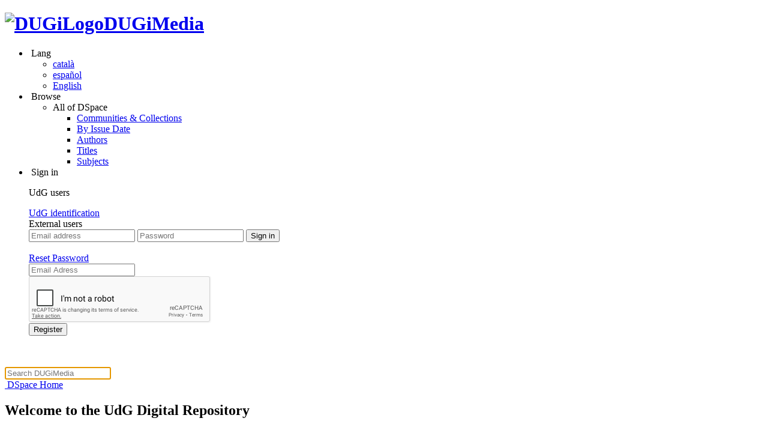

--- FILE ---
content_type: text/html; charset=utf-8
request_url: https://diobma.udg.edu/?sort_by=1&order=ASC&rpp=18&filtertype_0=subject&filtertype_1=author&filtertype_2=language&filter_relational_operator_1=equals&filtertype_3=type&filter_relational_operator_0=equals&filter_2=cat&filter_relational_operator_3=equals&filter_1=Saumell%2C+Merc%C3%A8&filter_relational_operator_2=equals&filter_0=Adaptacions+teatrals&filter_3=info%3Aeu-repo%2Fsemantics%2Fevent&filtertype=dateIssued&filter_relational_operator=equals&filter=1995&locale-attribute=en
body_size: 9201
content:
<?xml version="1.0" encoding="UTF-8"?>
<!DOCTYPE html PUBLIC "-//W3C//DTD XHTML 1.0 Strict//EN" "http://www.w3.org/TR/xhtml1/DTD/xhtml1-strict.dtd">
<html xmlns="http://www.w3.org/1999/xhtml" class="no-js">
<head>
<meta content="text/html; charset=UTF-8" http-equiv="Content-Type" />
<meta content="IE=edge,chrome=1" http-equiv="X-UA-Compatible" />
<meta content="width=device-width, initial-scale=1" name="viewport" />
<base target="_self" href="https://diobma.udg.edu/" />
<base target="_blank" href="https://diobma.udg.edu" />
<link rel="shortcut icon" href="https://biblio-cdn.udg.edu/static/imgs/favicon.ico" />
<link rel="apple-touch-icon" href="https://biblio-cdn.udg.edu/static/imgs/apple-touch-icon.png" />
<meta name="Generator" content="DSpace 5.6" />
<link type="text/css" rel="stylesheet" media="screen" href="https://biblio-cdn.udg.edu/static/dmedia/css/nou-disseny.css" />
<link type="text/css" rel="stylesheet" media="handheld" href="https://biblio-cdn.udg.edu/static/css/handheld.css" />
<link type="text/css" rel="stylesheet" media="print" href="https://biblio-cdn.udg.edu/static/css/print.css" />
<link type="text/css" rel="stylesheet" media="all" href="https://biblio-cdn.udg.edu/static/css/media.css" />
<link type="application/rss+xml" rel="alternate" href="/feed/rss_1.0/site" />
<link type="application/rss+xml" rel="alternate" href="/feed/rss_2.0/site" />
<link type="application/atom+xml" rel="alternate" href="/feed/atom_1.0/site" />
<link type="application/opensearchdescription+xml" rel="search" href="https://diobma.udg.edu/open-search/description.xml" title="DSpace" />
<script type="text/javascript">
                                //Clear default text of empty text areas on focus
                                function tFocus(element)
                                {
                                        if (element.value == ' '){element.value='';}
                                }
                                //Clear default text of empty text areas on submit
                                function tSubmit(form)
                                {
                                        var defaultedElements = document.getElementsByTagName("textarea");
                                        for (var i=0; i != defaultedElements.length; i++){
                                                if (defaultedElements[i].value == ' '){
                                                        defaultedElements[i].value='';}}
                                }
                                //Disable pressing 'enter' key to submit a form (otherwise pressing 'enter' causes a submission to start over)
                                function disableEnterKey(e)
                                {
                                     var key;

                                     if(window.event)
                                          key = window.event.keyCode;     //Internet Explorer
                                     else
                                          key = e.which;     //Firefox and Netscape

                                     if(key == 13)  //if "Enter" pressed, then disable!
                                          return false;
                                     else
                                          return true;
                                }

                                function FnArray()
                                {
                                    this.funcs = new Array;
                                }

                                FnArray.prototype.add = function(f)
                                {
                                    if( typeof f!= "function" )
                                    {
                                        f = new Function(f);
                                    }
                                    this.funcs[this.funcs.length] = f;
                                };

                                FnArray.prototype.execute = function()
                                {
                                    for( var i=0; i < this.funcs.length; i++ )
                                    {
                                        this.funcs[i]();
                                    }
                                };

                                var runAfterJSImports = new FnArray();
            </script>
<script xmlns:i18n="http://apache.org/cocoon/i18n/2.1" type="text/javascript" src="https://biblio-cdn.udg.edu/static/js/modernizr-1.7.min.js"> </script>
<title>DSpace Home</title>
<meta xmlns:i18n="http://apache.org/cocoon/i18n/2.1" xmlns="http://di.tamu.edu/DRI/1.0/" content="fU79clACGPs3yTCSNQ8nCAzuBOwoe4lo7QVwdosJ7UQ" name="google-site-verification" />
<meta content="B2B08534D7A258A0A83E14C04EE93C30" name="msvalidate.01" />
</head>
<header id="header">
<div>
<h1 class="font-ss67b col col-7-12 c-bl mob mob-12-12">
<a href="/" title="DUGiMedia">
<img alt="DUGiLogo" src="https://biblio-cdn.udg.edu/static/imgs/dugi-logo.png" />DUGiMedia</a>
</h1>
<nav class="col col-5-12 no-mobile">
<ul>
<li id="idioma">
<span aria-hidden="true" class="glyphicon glyphicon-globe">​</span>

                 Lang 
		<span xmlns:i18n="http://apache.org/cocoon/i18n/2.1" aria-hidden="true" class="glyphicon glyphicon-chevron-down">​</span>
<ul>
<li>
<a class="c-b" href="?sort_by=1&amp;order=ASC&amp;rpp=18&amp;filtertype_0=subject&amp;filtertype_1=author&amp;filtertype_2=language&amp;filter_relational_operator_1=equals&amp;filtertype_3=type&amp;filter_relational_operator_0=equals&amp;filter_2=cat&amp;filter_relational_operator_3=equals&amp;filter_1=Saumell%2C+Merc%C3%A8&amp;filter_relational_operator_2=equals&amp;filter_0=Adaptacions+teatrals&amp;filter_3=info%3Aeu-repo%2Fsemantics%2Fevent&amp;filtertype=dateIssued&amp;filter_relational_operator=equals&amp;filter=1995&amp;locale-attribute=ca">català</a>
</li>
<li>
<a class="c-b" href="?sort_by=1&amp;order=ASC&amp;rpp=18&amp;filtertype_0=subject&amp;filtertype_1=author&amp;filtertype_2=language&amp;filter_relational_operator_1=equals&amp;filtertype_3=type&amp;filter_relational_operator_0=equals&amp;filter_2=cat&amp;filter_relational_operator_3=equals&amp;filter_1=Saumell%2C+Merc%C3%A8&amp;filter_relational_operator_2=equals&amp;filter_0=Adaptacions+teatrals&amp;filter_3=info%3Aeu-repo%2Fsemantics%2Fevent&amp;filtertype=dateIssued&amp;filter_relational_operator=equals&amp;filter=1995&amp;locale-attribute=es">español</a>
</li>
<li>
<a class="c-b" href="?sort_by=1&amp;order=ASC&amp;rpp=18&amp;filtertype_0=subject&amp;filtertype_1=author&amp;filtertype_2=language&amp;filter_relational_operator_1=equals&amp;filtertype_3=type&amp;filter_relational_operator_0=equals&amp;filter_2=cat&amp;filter_relational_operator_3=equals&amp;filter_1=Saumell%2C+Merc%C3%A8&amp;filter_relational_operator_2=equals&amp;filter_0=Adaptacions+teatrals&amp;filter_3=info%3Aeu-repo%2Fsemantics%2Fevent&amp;filtertype=dateIssued&amp;filter_relational_operator=equals&amp;filter=1995&amp;locale-attribute=en">English</a>
</li>
</ul>
</li>
<li class="col-ng col-4-12 c-wh b-or" id="consulta">
<span aria-hidden="true" class="glyphicon glyphicon-list">​</span>
		 Browse 
		<span xmlns:i18n="http://apache.org/cocoon/i18n/2.1" xmlns="http://www.w3.org/1999/xhtml" aria-hidden="true" class="glyphicon glyphicon-chevron-down">​</span>
<ul class="b-or">
<li>
<header class="font-s16b">All of DSpace</header>
<ul xmlns:i18n="http://apache.org/cocoon/i18n/2.1" xmlns="http://di.tamu.edu/DRI/1.0/" class="b-or">
<li>
<a href="/community-list">
<a href="/community-list">Communities &amp; Collections</a>
</a>
</li>
<li xmlns:i18n="http://apache.org/cocoon/i18n/2.1" xmlns="http://di.tamu.edu/DRI/1.0/">
<a href="/browse?type=dateissued">
<a href="/browse?type=dateissued">By Issue Date</a>
</a>
</li>
<li xmlns:i18n="http://apache.org/cocoon/i18n/2.1" xmlns="http://di.tamu.edu/DRI/1.0/">
<a href="/browse?type=author">
<a href="/browse?type=author">Authors</a>
</a>
</li>
<li xmlns:i18n="http://apache.org/cocoon/i18n/2.1" xmlns="http://di.tamu.edu/DRI/1.0/">
<a href="/browse?type=title">
<a href="/browse?type=title">Titles</a>
</a>
</li>
<li xmlns:i18n="http://apache.org/cocoon/i18n/2.1" xmlns="http://di.tamu.edu/DRI/1.0/">
<a href="/browse?type=subject">
<a href="/browse?type=subject">Subjects</a>
</a>
</li>
</ul>
</li>
</ul>
</li>
<li xmlns:i18n="http://apache.org/cocoon/i18n/2.1" xmlns="http://di.tamu.edu/DRI/1.0/" id="login">
<span aria-hidden="true" class="glyphicon glyphicon-user">​</span>
						 Sign in 
					<span xmlns:i18n="http://apache.org/cocoon/i18n/2.1" aria-hidden="true" class="glyphicon glyphicon-chevron-down">​</span>
<section class="b-bl c-wh not-logged">
<div>
<p class="font-s16 mBottom">UdG users</p>
<a xmlns:i18n="http://apache.org/cocoon/i18n/2.1" title="UdG Login" href="/shibboleth-login">UdG identification</a>
</div>
<div xmlns:i18n="http://apache.org/cocoon/i18n/2.1">
<span class="font-s16 mBottom">External users</span>
<form xmlns:i18n="http://apache.org/cocoon/i18n/2.1" method="post" action="/password-login" id="login-form">
<input xmlns:i18n="http://apache.org/cocoon/i18n/2.1" type="text" name="login_email" placeholder="Email address" />
<input xmlns:i18n="http://apache.org/cocoon/i18n/2.1" type="password" name="login_password" placeholder="Password" />
<span class="sub-block col-ng col-9-9">
<span class="col-ng col-9-12 ov-l-3-12 submit-btn">
<input xmlns:i18n="http://apache.org/cocoon/i18n/2.1" class="btn mBottom col-ng col-9-9 submit-btn" type="submit" value="Sign in" name="submit" />
<div class="hover">
<span class="glyphicon glyphicon-arrow-right" aria-hidden="true">​</span>
</div>
</span>
</span>
</form>
<a class="f-r" title="Forgot password" href="/forgot">Reset Password</a>
</div>
<div xmlns:i18n="http://apache.org/cocoon/i18n/2.1">
<form method="post" action="/register" id="register-form">
<span class="col-ng col-6-12">
<input xmlns:i18n="http://apache.org/cocoon/i18n/2.1" type="email" name="email" placeholder="Email Adress" />
<div class="g-recaptcha" data-sitekey="6LflrCQhAAAAAO0ugCh1DME3G3u11wtcfrxlW-vA">
​
        </div>
</span>
<span class="sub-block">
<span class="col-ng col-4-12 ov-l-2-12 submit-btn">
<input xmlns:i18n="http://apache.org/cocoon/i18n/2.1" class="btn mBottom col-ng col-9-9 submit-btn" type="submit" value="Register" name="submit" />
<div class="hover">
<span class="glyphicon glyphicon-arrow-right" aria-hidden="true">​</span>
</div>
</span>
</span>
<input name="eperson-continue" type="hidden" value="6674258d7e603626401d165f47235f461861487c" />
</form>
</div>
</section>
</li>
</ul>
</nav>
<div id="menu-button" class="mobile mob-ng mob-2-12 b-bl">
<span class="line">​</span>
<span class="line">​</span>
<span class="line">​</span>
</div>
<div class="col-ng col-5-12 b-bl mob-ng mob-1-12" id="search">
<div class="col col-7-12 c-or" id="search-input">
<form id="main-search" method="post" action="/discover">
<input xmlns:i18n="http://apache.org/cocoon/i18n/2.1" autofocus="autofocus" value="" type="search" placeholder="Search DUGiMedia" name="query" />
<span aria-hidden="true" class="glyphicon glyphicon-search">​</span>
</form>
</div>
</div>
<div class="col col-12-12 c-gr-m font-ss21i no-mobile" id="breadcrumbs">
<a xmlns:i18n="http://apache.org/cocoon/i18n/2.1" href="&#10;                            /" title="DSpace Home">
<span aria-hidden="true" class="glyphicon glyphicon-home">​</span>
				 DSpace Home</a>
</div>
</div>
</header>
<main xmlns="http://di.tamu.edu/DRI/1.0/" id="main">
<div>
<div id="ds-body">
<section class="col-ng col-12-12 no-mobile" id="welcome">
<header class="col col-12-12">
<h2 class="font-ss46b c-bl">Welcome to the UdG Digital Repository</h2>
</header>
<main xmlns:i18n="http://apache.org/cocoon/i18n/2.1" class="col-ng col-12-12 b-bl c-wh">
<nav class="col col-4-12 font-s16b">
<ul>
<li class="selected" id="benvinguda">About DUGiMedia</li>
<li xmlns:i18n="http://apache.org/cocoon/i18n/2.1" id="disclaimer">Objectives</li>
<li xmlns:i18n="http://apache.org/cocoon/i18n/2.1" id="politica">Who can make deposits? What can they deposit? In which formats?</li>
<li xmlns:i18n="http://apache.org/cocoon/i18n/2.1" id="propietat">Access to the contents</li>
<li xmlns:i18n="http://apache.org/cocoon/i18n/2.1" id="5">Preservation of the content</li>
<li xmlns:i18n="http://apache.org/cocoon/i18n/2.1" id="6">Metadata reuse policy</li>
</ul>
</nav>
<article xmlns:i18n="http://apache.org/cocoon/i18n/2.1" class="col col-8-12 font-ss16b active" id="benvinguda-block">
<header xmlns:i18n="http://apache.org/cocoon/i18n/2.1">About DUGiMedia</header>
<div class="line-sep">DUGiMedia is the audio and video repository of the University de Girona (UdG). As such, it preserves, disseminates and promotes the multimedia production of the service that records lectures, conferences and seminars organised at the University. It raises the UdG’s profile and incorporates tools for indexing and describing content, enhancing the value of the video and audio recordings and facilitating open and easy access to them from many other Internet sites (interoperability).</div>
<div class="line-sep">The Library Service is responsible for DUGiMedia, which uses open source software (DSpace, Postgres, SOLR, etc.), and is supported by an open source operating system (Linux).</div>
<div class="line-sep">The repository’s functions are:</div>

<ul>
<li>to guarantee interoperability, ensuring that the documents in the repository can be located through other repositories and search engines that use the same industry standards, and through Google and other Internet search engines;</li>
<li>to increase the visibility and impact of the academic production of the UdG, applying  search engine optimisation techniques (SEO) to promote items on the network and offer maximum visibility;</li>
<li>to index and make contents retrievable;</li>
<li>to compile a wide variety of documents in terms of media, subject matter and document type;</li>
<li>to allow mainstream access and use of the materials by other professors and students at the UdG and in the rest of the world;</li>
<li>to comply with EC and national open access guidelines and regulations;</li>
<li>to provide authority control, ensuring there are no duplicates of entry; and</li>
<li>to guarantee the UdG’s brand of quality.</li>
</ul>

</article>
<article class="col col-8-12 font-ss16b" id="disclaimer-block">
<header xmlns:i18n="http://apache.org/cocoon/i18n/2.1">Objectives</header>
<div class="line-sep">The objectives of the repository are:</div>
<ul>
<li>to increase the visibility of and access to the UdG’s scientific and academic production;</li>
<li>to add value to audio and video documents with indexing and standard bibliographic citation;</li>
<li>to protect the subsequent use of the multimedia documents and intellectual property rights through Creative Commons licences;</li>
<li>to ensure the preservation of materials in the repository and that each digital object has a permanent URL; and</li>
<li>to act as an archive of the UdG’s research and academic output and to facilitate subsequent uses (sharing and recycling material, avoiding duplication, etc.)</li>
</ul>
</article>
<article class="col col-8-12 font-ss16b" id="politica-block">
<header xmlns:i18n="http://apache.org/cocoon/i18n/2.1">Who can make deposits? What can they deposit? In which formats?</header>
<div class="line-sep">
The UdG Library staff can deposit the multimedia material. If the Library’s recording service has not recorded the material, contact <a href="mailto:biblioteca.projectes@udg.edu" target="_blank">biblioteca.projectes@udg.edu</a> and we will send you the instructions on how to publish the material in the DUGiMedia repository.
</div>
<div class="line-sep">
The following materials can be deposited in DUGiMedia:
</div>
<div class="line-sep">
<ul>
<li>materials related to research: lectures, conferences, seminars, etc.</li>
<li>teaching materials and objects: innovation activities, postgraduate and summer courses and, etc.</li>
<li>historical archives</li>
<li>institutional material: institutional events in faculties and schools, interuniversity activities, institutional events in different services</li>
<li>student work: thesis defences, students presentation, role playing, etc.</li>
<li>materials from the sectoral campuses, research centres and cultural entities</li>
</ul>
</div>
<div>
DUGiMedia accepts the mp3 audio and mp4 video formats.
</div>
</article>
<article class="col col-8-12 font-ss16b" id="propietat-block">
<header xmlns:i18n="http://apache.org/cocoon/i18n/2.1">Access to the contents</header>
Access to DUGiMedia is free and the records are public and open to everyone. However, in specific cases, access to some digital objects may be restricted. In these cases, the Library Service must authorise users to have access.
</article>
<article class="col col-8-12 font-ss16b" id="5-block">
<header xmlns:i18n="http://apache.org/cocoon/i18n/2.1">Preservation of the content</header>
<div class="line-sep">
To ensure the preservation of the deposited documents, periodically:
</div>
<ul>
<li>the repository is reviewed for completeness;</li>
<li>backup copies are made; and</li>
<li>access is guaranteed by managing any necessary formatting changes.</li>
</ul>
</article>
<article class="col col-8-12 font-ss16b" id="6-block">
<header xmlns:i18n="http://apache.org/cocoon/i18n/2.1">Metadata reuse policy</header>
<div class="line-sep">
The website provides access to information about the University of Girona. The UdG strives to make all the resources on this website available for reuse. It publishes all metadata without restrictions on reuse and under the conditions of the Creative Commons CC0 1.0 Universal (CC0 1.0) licence of public domain works. However, if you use any of the data published in DUGiMedia, you must cite the source and not distort the meaning.
</div>
<div class="line-sep">
Access to digital objects in DUGiMedia does not imply any change in the rights of the authors, of the registered persons and of the institutions to which they belong. For any questions you might have in relation to the use of these multimedia objects, contact the rights holders themselves or the institutions to which they belong. If no information on the rights of digital objects is available, they may only be used in accordance with intellectual property law.
</div>
<div classs="line-sep">
If you think any information violates your rights or the rights of third persons, please contact us at <a href="mailto:biblioteca.projectes@udg.edu" target="_blank">biblioteca.projectes@udg.edu</a>.
</div>
</article>
</main>
</section>
<section class="col-ng col-9-12 mob-ng mob-12-12" id="top-communities">
<header class="col col-12-12">
<h2 class="font-ss46b c-bl">Communities in DSpace</h2>
</header>
<main xmlns:i18n="http://apache.org/cocoon/i18n/2.1" xmlns="http://di.tamu.edu/DRI/1.0/" class="col-ng col-9-9">
<div class="col col-4-12 block2 mob mob-6-12">
<div class="com-img-block">
<figure>
<img src="/bitstream/id/42807/?sequence=-1" title="Docència" />
</figure>
</div>
<header>
<h4 class="c-bl font-ss21b">
<a class="comm-top c-b" href="/handle/10256.1/1703" title="Docència">Docència<span class="c-gr-l font-ss16"> [635]</span>
</a>
</h4>
</header>
</div>
<div class="col col-4-12 block2 mob mob-6-12">
<div class="com-img-block">
<figure>
<img src="/bitstream/id/46141/?sequence=-1" title="Fons històric" />
</figure>
</div>
<header>
<h4 class="c-bl font-ss21b">
<a class="comm-top c-b" href="/handle/10256.1/1081" title="Fons històric">Fons històric<span class="c-gr-l font-ss16"> [215]</span>
</a>
</h4>
</header>
</div>
<div class="col col-4-12 block2 mob mob-6-12">
<div class="com-img-block">
<figure>
<img src="/bitstream/id/42808/?sequence=-1" title="Institucional" />
</figure>
</div>
<header>
<h4 class="c-bl font-ss21b">
<a class="comm-top c-b" href="/handle/10256.1/1704" title="Institucional">Institucional<span class="c-gr-l font-ss16"> [1058]</span>
</a>
</h4>
</header>
</div>
<div class="col col-4-12 block2 mob mob-6-12">
<div class="com-img-block">
<figure>
<img src="/bitstream/id/67285/?sequence=-1" title="Publicacions" />
</figure>
</div>
<header>
<h4 class="c-bl font-ss21b">
<a class="comm-top c-b" href="/handle/10256.1/8281" title="Publicacions">Publicacions<span class="c-gr-l font-ss16"> [10]</span>
</a>
</h4>
</header>
</div>
<div class="col col-4-12 block2 mob mob-6-12">
<div class="com-img-block">
<figure>
<img src="/bitstream/id/42810/?sequence=-1" title="Recerca" />
</figure>
</div>
<header>
<h4 class="c-bl font-ss21b">
<a class="comm-top c-b" href="/handle/10256.1/1706" title="Recerca">Recerca<span class="c-gr-l font-ss16"> [4626]</span>
</a>
</h4>
</header>
</div>
<div class="col col-4-12 block2 mob mob-6-12">
<div class="com-img-block">
<figure>
<img src="/bitstream/id/42811/?sequence=-1" title="Treballs dels estudiants (TFM,TFG, TFC, Role playings, ...)" />
</figure>
</div>
<header>
<h4 class="c-bl font-ss21b">
<a class="comm-top c-b" href="/handle/10256.1/1707" title="Treballs dels estudiants (TFM,TFG, TFC, Role playings, ...)">Treballs dels estudiants (TFM,TFG, TFC, Role playings, ...)<span class="c-gr-l font-ss16"> [77]</span>
</a>
</h4>
</header>
</div>
<div class="col col-4-12 block2 mob mob-6-12">
<div class="com-img-block">
<figure>
<img src="/bitstream/id/54407/?sequence=-1" title="Universitat i empresa: campus sectorials" />
</figure>
</div>
<header>
<h4 class="c-bl font-ss21b">
<a class="comm-top c-b" href="/handle/10256.1/5154" title="Universitat i empresa: campus sectorials">Universitat i empresa: campus sectorials<span class="c-gr-l font-ss16"> [81]</span>
</a>
</h4>
</header>
</div>
<div class="col col-4-12 block2 mob mob-6-12">
<div class="com-img-block">
<figure>
<img src="/bitstream/id/60006/?sequence=-1" title="Universitat i territori: centres de recerca i entitats culturals" />
</figure>
</div>
<header>
<h4 class="c-bl font-ss21b">
<a class="comm-top c-b" href="/handle/10256.1/6397" title="Universitat i territori: centres de recerca i entitats culturals">Universitat i territori: centres de recerca i entitats culturals<span class="c-gr-l font-ss16"> [180]</span>
</a>
</h4>
</header>
</div>
</main>
</section>
</div>
<aside class="col-ng col-3-12 no-mobile" id="list-options">
<div class="recent-items-block">
<header class="col-ng col-12-12 b-bl c-wh">
<h5 class="col col-12-12 font-s16b">Recently Added<span xmlns:i18n="http://apache.org/cocoon/i18n/2.1" xmlns="http://www.w3.org/1999/xhtml" aria-hidden="true" class="little glyphicon glyphicon-list">​</span>
</h5>
</header>
<div class="col col-12-12 list-item block3">
<header>
<h4 class="c-bl font-ss21b">
<a class="link" href="/handle/10256.1/8297">Anàlisi de paràmetres físics, químics i biològics de taps de suro destinats a l'embotellament del vi</a>
</h4>
</header>
<div>
<p>
<time>2025-09-18</time>
<span>MFP</span>
<img xmlns:i18n="http://apache.org/cocoon/i18n/2.1" class="title-access-icon" src="/themes/BiblioUdG/images/open-accessx48.png" alt="open access" title="open access" />
                                ​

			</p>
<div class="autors font-ss16i c-gr-m">
<a rel="author" href="/browse?type=author&amp;authority=d90d637d-82e4-4cf9-905d-83bfe2218b23" title="Borràs Erola, Antoni">Borràs Erola, Antoni</a>
				​
			</div>
</div>
</div>
<div class="col col-12-12 list-item block3">
<header>
<h4 class="c-bl font-ss21b">
<a class="link" href="/handle/10256.1/8296">Tot cantant i amb alegria (Cançó tradicional catalana)</a>
</h4>
</header>
<div>
<p>
<time>2025-10</time>
<span>partitura</span>
<img class="title-access-icon" src="/themes/BiblioUdG/images/open-accessx48.png" alt="open access" title="open access" />
                                ​

			</p>
<div class="autors font-ss16i c-gr-m">
<a rel="author" href="/browse?type=author&amp;authority=69f830d3-fc9a-4729-a20f-7157f3d63d7b" title="Farrés Cullell, Ivet">Farrés Cullell, Ivet</a>
<a rel="author" href="/browse?type=author&amp;authority=23601756-c7c7-419e-b408-641140164882" title="Alsina i Tarrés, Miquel">Alsina i Tarrés, Miquel</a>
<a rel="author" href="/browse?type=author&amp;authority=1d23b398-5404-4a8a-849d-d42286e94240" title="Buj Corral, Marina">Buj Corral, Marina</a>
<a rel="author" href="/browse?type=author&amp;authority=fa9e6a82-228a-4cc8-99fd-dc208bf7043e" title="Romaní, Pere">Romaní, Pere</a>
				​
			</div>
</div>
</div>
<div class="col col-12-12 list-item block3">
<header>
<h4 class="c-bl font-ss21b">
<a class="link" href="/handle/10256.1/8295">The Hello Song (Cançó tradicional escocesa)</a>
</h4>
</header>
<div>
<p>
<time>2025-10</time>
<span>partitura</span>
<img class="title-access-icon" src="/themes/BiblioUdG/images/open-accessx48.png" alt="open access" title="open access" />
                                ​

			</p>
<div class="autors font-ss16i c-gr-m">
<a rel="author" href="/browse?type=author&amp;authority=69f830d3-fc9a-4729-a20f-7157f3d63d7b" title="Farrés Cullell, Ivet">Farrés Cullell, Ivet</a>
<a rel="author" href="/browse?type=author&amp;authority=23601756-c7c7-419e-b408-641140164882" title="Alsina i Tarrés, Miquel">Alsina i Tarrés, Miquel</a>
<a rel="author" href="/browse?type=author&amp;authority=1d23b398-5404-4a8a-849d-d42286e94240" title="Buj Corral, Marina">Buj Corral, Marina</a>
<a rel="author" href="/browse?type=author&amp;authority=fa9e6a82-228a-4cc8-99fd-dc208bf7043e" title="Romaní, Pere">Romaní, Pere</a>
				​
			</div>
</div>
</div>
<div class="col col-12-12 list-item block3">
<header>
<h4 class="c-bl font-ss21b">
<a class="link" href="/handle/10256.1/8294">Salam Alaikum (Cançó tradicional del Marroc)</a>
</h4>
</header>
<div>
<p>
<time>2025-10</time>
<span>partitura</span>
<img class="title-access-icon" src="/themes/BiblioUdG/images/open-accessx48.png" alt="open access" title="open access" />
                                ​

			</p>
<div class="autors font-ss16i c-gr-m">
<a rel="author" href="/browse?type=author&amp;authority=69f830d3-fc9a-4729-a20f-7157f3d63d7b" title="Farrés Cullell, Ivet">Farrés Cullell, Ivet</a>
<a rel="author" href="/browse?type=author&amp;authority=23601756-c7c7-419e-b408-641140164882" title="Alsina i Tarrés, Miquel">Alsina i Tarrés, Miquel</a>
<a rel="author" href="/browse?type=author&amp;authority=1d23b398-5404-4a8a-849d-d42286e94240" title="Buj Corral, Marina">Buj Corral, Marina</a>
<a rel="author" href="/browse?type=author&amp;authority=fa9e6a82-228a-4cc8-99fd-dc208bf7043e" title="Romaní, Pere">Romaní, Pere</a>
				​
			</div>
</div>
</div>
<div class="col col-12-12 list-item block3">
<header>
<h4 class="c-bl font-ss21b">
<a class="link" href="/handle/10256.1/8293">Funga Alafia (Cançó tradicional de Nigèria i oest d’Àfrica)</a>
</h4>
</header>
<div>
<p>
<time>2025-10</time>
<span>partitura</span>
<img class="title-access-icon" src="/themes/BiblioUdG/images/open-accessx48.png" alt="open access" title="open access" />
                                ​

			</p>
<div class="autors font-ss16i c-gr-m">
<a rel="author" href="/browse?type=author&amp;authority=69f830d3-fc9a-4729-a20f-7157f3d63d7b" title="Farrés Cullell, Ivet">Farrés Cullell, Ivet</a>
<a rel="author" href="/browse?type=author&amp;authority=23601756-c7c7-419e-b408-641140164882" title="Alsina i Tarrés, Miquel">Alsina i Tarrés, Miquel</a>
<a rel="author" href="/browse?type=author&amp;authority=1d23b398-5404-4a8a-849d-d42286e94240" title="Buj Corral, Marina">Buj Corral, Marina</a>
<a rel="author" href="/browse?type=author&amp;authority=fa9e6a82-228a-4cc8-99fd-dc208bf7043e" title="Romaní, Pere">Romaní, Pere</a>
				​
			</div>
</div>
</div>
<div class="col col-12-12 f-r">
<a class="col-ng col-12-12 font-ss16 c-or f-r" href="&#10;&#10;/browse?type=title&#10;                ">View more<span xmlns:i18n="http://apache.org/cocoon/i18n/2.1" xmlns="http://www.w3.org/1999/xhtml" aria-hidden="true" class="little glyphicon glyphicon-chevron-right">​</span>
</a>
</div>
</div>
</aside>
</div>
<nav class="mobile-menu mobile font-16b b-or c-wh">
<ul>
<li>
<h4>Browse 
		<span xmlns:i18n="http://apache.org/cocoon/i18n/2.1" xmlns="http://www.w3.org/1999/xhtml" aria-hidden="true" class="glyphicon glyphicon-list">​</span>
</h4>
<ul class="b-or">
<li>
<header class="font-s16b">All of DSpace</header>
<ul xmlns:i18n="http://apache.org/cocoon/i18n/2.1" xmlns="http://di.tamu.edu/DRI/1.0/" class="b-or">
<li>
<a href="/community-list">
<a href="/community-list">Communities &amp; Collections</a>
</a>
</li>
<li xmlns:i18n="http://apache.org/cocoon/i18n/2.1" xmlns="http://di.tamu.edu/DRI/1.0/">
<a href="/browse?type=dateissued">
<a href="/browse?type=dateissued">By Issue Date</a>
</a>
</li>
<li xmlns:i18n="http://apache.org/cocoon/i18n/2.1" xmlns="http://di.tamu.edu/DRI/1.0/">
<a href="/browse?type=author">
<a href="/browse?type=author">Authors</a>
</a>
</li>
<li xmlns:i18n="http://apache.org/cocoon/i18n/2.1" xmlns="http://di.tamu.edu/DRI/1.0/">
<a href="/browse?type=title">
<a href="/browse?type=title">Titles</a>
</a>
</li>
<li xmlns:i18n="http://apache.org/cocoon/i18n/2.1" xmlns="http://di.tamu.edu/DRI/1.0/">
<a href="/browse?type=subject">
<a href="/browse?type=subject">Subjects</a>
</a>
</li>
</ul>
</li>
</ul>
</li>
<li xmlns:i18n="http://apache.org/cocoon/i18n/2.1" xmlns="http://di.tamu.edu/DRI/1.0/">
<h4>idioma <span aria-hidden="true" class="glyphicon glyphicon-globe">​</span>
</h4>
<ul class="lang">
<li class="col mob mob-4-12">
<a class="c-b" href="?sort_by=1&amp;order=ASC&amp;rpp=18&amp;filtertype_0=subject&amp;filtertype_1=author&amp;filtertype_2=language&amp;filter_relational_operator_1=equals&amp;filtertype_3=type&amp;filter_relational_operator_0=equals&amp;filter_2=cat&amp;filter_relational_operator_3=equals&amp;filter_1=Saumell%2C+Merc%C3%A8&amp;filter_relational_operator_2=equals&amp;filter_0=Adaptacions+teatrals&amp;filter_3=info%3Aeu-repo%2Fsemantics%2Fevent&amp;filtertype=dateIssued&amp;filter_relational_operator=equals&amp;filter=1995&amp;locale-attribute=ca">català</a>
</li>
<li class="col mob mob-4-12">
<a class="c-b" href="?sort_by=1&amp;order=ASC&amp;rpp=18&amp;filtertype_0=subject&amp;filtertype_1=author&amp;filtertype_2=language&amp;filter_relational_operator_1=equals&amp;filtertype_3=type&amp;filter_relational_operator_0=equals&amp;filter_2=cat&amp;filter_relational_operator_3=equals&amp;filter_1=Saumell%2C+Merc%C3%A8&amp;filter_relational_operator_2=equals&amp;filter_0=Adaptacions+teatrals&amp;filter_3=info%3Aeu-repo%2Fsemantics%2Fevent&amp;filtertype=dateIssued&amp;filter_relational_operator=equals&amp;filter=1995&amp;locale-attribute=es">español</a>
</li>
<li class="col mob mob-4-12">
<a class="c-b" href="?sort_by=1&amp;order=ASC&amp;rpp=18&amp;filtertype_0=subject&amp;filtertype_1=author&amp;filtertype_2=language&amp;filter_relational_operator_1=equals&amp;filtertype_3=type&amp;filter_relational_operator_0=equals&amp;filter_2=cat&amp;filter_relational_operator_3=equals&amp;filter_1=Saumell%2C+Merc%C3%A8&amp;filter_relational_operator_2=equals&amp;filter_0=Adaptacions+teatrals&amp;filter_3=info%3Aeu-repo%2Fsemantics%2Fevent&amp;filtertype=dateIssued&amp;filter_relational_operator=equals&amp;filter=1995&amp;locale-attribute=en">English</a>
</li>
</ul>
</li>
<li>
<a title="contacte" class="col-ng col-9-9" href="/contact">Contacte</a>
</li>
<li>
<a title="Avís Legal" class="col-ng col-9-9" href="/disclaimer">Avís Legal</a>
</li>
</ul>
</nav>
</main>
<footer id="footer">
<div class="b-bl c-wh">
<div class="mob mob-12-12 font-s16b mobile">&copy;
<a title="Biblioteca Universitat de Girona" target="_blank" href="https://biblioteca.udg.edu/">Biblioteca Universitat de Girona</a>
</div>
<div class="col col-4-12 font-s21b no-mobile">
<div>
<a title="Universitat de Girona" target="_blank" href="https://www.udg.edu/" id="logo-udg">Universitat de Girona</a>
</div>
<div>
<a title="Biblioteca Universitat de Girona" target="_blank" href="https://biblioteca.udg.edu/" id="logo-biblio">Biblioteca Universitat de Girona</a>
</div>
<div>
<span>Powered by <a title="DSpace software" target="_blank" href="http://dspace.org" class="font-s21b">DSpace</a>
</span>
</div>
</div>
<div class="f-r col col-3-12 no-mobile">
<span class="font-s16b col-ng col-9-9 footer-category">Query</span>
<ul xmlns:i18n="http://apache.org/cocoon/i18n/2.1">
<li>
<a href="/community-list" class="font-ss16i foot-block">
<a href="/community-list">Communities &amp; Collections</a>
</a>
</li>
<li xmlns:i18n="http://apache.org/cocoon/i18n/2.1" xmlns="http://di.tamu.edu/DRI/1.0/">
<a href="/browse?type=dateissued" class="font-ss16i foot-block">
<a href="/browse?type=dateissued">By Issue Date</a>
</a>
</li>
<li xmlns:i18n="http://apache.org/cocoon/i18n/2.1" xmlns="http://di.tamu.edu/DRI/1.0/">
<a href="/browse?type=author" class="font-ss16i foot-block">
<a href="/browse?type=author">Authors</a>
</a>
</li>
<li xmlns:i18n="http://apache.org/cocoon/i18n/2.1" xmlns="http://di.tamu.edu/DRI/1.0/">
<a href="/browse?type=title" class="font-ss16i foot-block">
<a href="/browse?type=title">Titles</a>
</a>
</li>
<li xmlns:i18n="http://apache.org/cocoon/i18n/2.1" xmlns="http://di.tamu.edu/DRI/1.0/">
<a href="/browse?type=subject" class="font-ss16i foot-block">
<a href="/browse?type=subject">Subjects</a>
</a>
</li>
</ul>
</div>
<div xmlns:i18n="http://apache.org/cocoon/i18n/2.1" xmlns="http://di.tamu.edu/DRI/1.0/" class="f-r col col-2-12 no-mobile">
<a xmlns:i18n="http://apache.org/cocoon/i18n/2.1" title="Contact" class="font-s16b col-ng col-9-9 footer-category" href="/contact">Contact</a>
<a xmlns:i18n="http://apache.org/cocoon/i18n/2.1" title="Sitemap" class="font-s16b col-ng col-9-9" href="/htmlmap">Sitemap</a>
<a xmlns:i18n="http://apache.org/cocoon/i18n/2.1" title="Disclaimer" id="footer-disclaimer" class="font-s16b col-ng col-9-9" href="/page/disclaimer">Disclaimer</a>
</div>
<div class="f-r col col-2-12 no-mobile">
<a href="https://dugi-doc.udg.edu" title="DUGiDocs" class="font-s16b col-ng col-9-9 footer-category">DUGiDocs</a>
<a href="https://diobma.udg.edu" title="DUGiMedia" class="font-s16b col-ng col-9-9">DUGiMedia</a>
<a href="https://dugifonsespecials.udg.edu" title="DUGiFonsEspecials" class="font-s16b col-ng col-9-9">DUGiFonsEspecials</a>
<a href="http://dugi-imatges.udg.edu/" title="DUGiImatges" class="font-s16b col-ng col-9-9">DUGiImatges</a>
</div>
<div class="f-r col col-1-12 no-mobile">
<a title="RSS" href="/feed/rss_2.0/site" class="font-s16b col-ng col-9-9 footer-category">RSS</a>
<a target="_blank" title="OAI" class="font-s16b col-ng col-9-9" href="http://diobma.udg.edu/dspace-oai/">OAI</a>
</div>
<div class="col col-8-12">
<div class="col-ng f-r col-4-12 ov-l-8-12">Metadata subject to: <a xmlns:i18n="http://apache.org/cocoon/i18n/2.1" title="Creative Commons Zero" target="_blank" href="https://creativecommons.org/publicdomain/zero/1.0/" id="logo-zero">
<img alt="Creative Commons Zero" title="Creative Commons Zero" src="https://biblio-cdn.udg.edu/static/imgs/zero.png" />
</a>
</div>
</div>
</div>
</footer>
<svg class="defs-only">
<filter width="100%" height="100%" y="0" x="0" color-interpolation-filters="sRGB" id="duotone">
<feColorMatrix values="0.96 0 0 0 0.04             0.25 0 0 0 0.41             -0.39 0 0 0 0.64             0    0 0 1 0" type="matrix" />
</filter>
</svg>
<script src="https://ajax.googleapis.com/ajax/libs/jquery/1.6.2/jquery.min.js" type="text/javascript"> </script>
<script type="text/javascript">!window.jQuery && document.write('<script type="text/javascript" src="/static/js/jquery-1.6.2.min.js"> <\/script>')</script>
<script type="text/javascript" src="https://biblio-cdn.udg.edu/static/js/jquery-ui-1.8.15.custom.min.js"> </script><!--[if lt IE 7 ]>
<script type="text/javascript" src="/themes/BiblioUdG/lib/js/DD_belatedPNG_0.0.8a.js?v=1"> </script>
<script type="text/javascript">DD_belatedPNG.fix('#ds-header-logo');DD_belatedPNG.fix('#ds-footer-logo');$.each($('img[src$=png]'), function() {DD_belatedPNG.fixPng(this);});</script><![endif]-->
<script type="text/javascript">
            runAfterJSImports.execute();
        </script>
<script type="text/javascript">
                   var _gaq = _gaq || [];
                   _gaq.push(['_setAccount', 'UA-15981264-2']);
                   _gaq.push(['_trackPageview']);

                   (function() {
                       var ga = document.createElement('script'); ga.type = 'text/javascript'; ga.async = true;
                       ga.src = ('https:' == document.location.protocol ? 'https://ssl' : 'http://www') + '.google-analytics.com/ga.js';
                       var s = document.getElementsByTagName('script')[0]; s.parentNode.insertBefore(ga, s);
                   })();
           </script>
<script type="text/javascript">
                         if(typeof window.orcid === 'undefined'){
                            window.orcid={};
                          };
                        window.orcid.contextPath= '';window.orcid.themePath= '/themes/BiblioUdG';</script>
<script type="text/javascript" src="https://biblio-cdn.udg.edu/static/dmedia/js/main-raw.js">​</script>
<script src="https://d1bxh8uas1mnw7.cloudfront.net/assets/embed.js" type="text/javascript"> </script>
<script defer="defer" async="async" src="https://www.google.com/recaptcha/api.js">​</script></body>
<div style="display: none;" id="copyvideo">
<div>Code copied to the clipboard</div>
</div>
</html>


--- FILE ---
content_type: text/html; charset=utf-8
request_url: https://www.google.com/recaptcha/api2/anchor?ar=1&k=6LflrCQhAAAAAO0ugCh1DME3G3u11wtcfrxlW-vA&co=aHR0cHM6Ly9kaW9ibWEudWRnLmVkdTo0NDM.&hl=en&v=naPR4A6FAh-yZLuCX253WaZq&size=normal&anchor-ms=20000&execute-ms=15000&cb=j3fwa1sjuwpu
body_size: 45892
content:
<!DOCTYPE HTML><html dir="ltr" lang="en"><head><meta http-equiv="Content-Type" content="text/html; charset=UTF-8">
<meta http-equiv="X-UA-Compatible" content="IE=edge">
<title>reCAPTCHA</title>
<style type="text/css">
/* cyrillic-ext */
@font-face {
  font-family: 'Roboto';
  font-style: normal;
  font-weight: 400;
  src: url(//fonts.gstatic.com/s/roboto/v18/KFOmCnqEu92Fr1Mu72xKKTU1Kvnz.woff2) format('woff2');
  unicode-range: U+0460-052F, U+1C80-1C8A, U+20B4, U+2DE0-2DFF, U+A640-A69F, U+FE2E-FE2F;
}
/* cyrillic */
@font-face {
  font-family: 'Roboto';
  font-style: normal;
  font-weight: 400;
  src: url(//fonts.gstatic.com/s/roboto/v18/KFOmCnqEu92Fr1Mu5mxKKTU1Kvnz.woff2) format('woff2');
  unicode-range: U+0301, U+0400-045F, U+0490-0491, U+04B0-04B1, U+2116;
}
/* greek-ext */
@font-face {
  font-family: 'Roboto';
  font-style: normal;
  font-weight: 400;
  src: url(//fonts.gstatic.com/s/roboto/v18/KFOmCnqEu92Fr1Mu7mxKKTU1Kvnz.woff2) format('woff2');
  unicode-range: U+1F00-1FFF;
}
/* greek */
@font-face {
  font-family: 'Roboto';
  font-style: normal;
  font-weight: 400;
  src: url(//fonts.gstatic.com/s/roboto/v18/KFOmCnqEu92Fr1Mu4WxKKTU1Kvnz.woff2) format('woff2');
  unicode-range: U+0370-0377, U+037A-037F, U+0384-038A, U+038C, U+038E-03A1, U+03A3-03FF;
}
/* vietnamese */
@font-face {
  font-family: 'Roboto';
  font-style: normal;
  font-weight: 400;
  src: url(//fonts.gstatic.com/s/roboto/v18/KFOmCnqEu92Fr1Mu7WxKKTU1Kvnz.woff2) format('woff2');
  unicode-range: U+0102-0103, U+0110-0111, U+0128-0129, U+0168-0169, U+01A0-01A1, U+01AF-01B0, U+0300-0301, U+0303-0304, U+0308-0309, U+0323, U+0329, U+1EA0-1EF9, U+20AB;
}
/* latin-ext */
@font-face {
  font-family: 'Roboto';
  font-style: normal;
  font-weight: 400;
  src: url(//fonts.gstatic.com/s/roboto/v18/KFOmCnqEu92Fr1Mu7GxKKTU1Kvnz.woff2) format('woff2');
  unicode-range: U+0100-02BA, U+02BD-02C5, U+02C7-02CC, U+02CE-02D7, U+02DD-02FF, U+0304, U+0308, U+0329, U+1D00-1DBF, U+1E00-1E9F, U+1EF2-1EFF, U+2020, U+20A0-20AB, U+20AD-20C0, U+2113, U+2C60-2C7F, U+A720-A7FF;
}
/* latin */
@font-face {
  font-family: 'Roboto';
  font-style: normal;
  font-weight: 400;
  src: url(//fonts.gstatic.com/s/roboto/v18/KFOmCnqEu92Fr1Mu4mxKKTU1Kg.woff2) format('woff2');
  unicode-range: U+0000-00FF, U+0131, U+0152-0153, U+02BB-02BC, U+02C6, U+02DA, U+02DC, U+0304, U+0308, U+0329, U+2000-206F, U+20AC, U+2122, U+2191, U+2193, U+2212, U+2215, U+FEFF, U+FFFD;
}
/* cyrillic-ext */
@font-face {
  font-family: 'Roboto';
  font-style: normal;
  font-weight: 500;
  src: url(//fonts.gstatic.com/s/roboto/v18/KFOlCnqEu92Fr1MmEU9fCRc4AMP6lbBP.woff2) format('woff2');
  unicode-range: U+0460-052F, U+1C80-1C8A, U+20B4, U+2DE0-2DFF, U+A640-A69F, U+FE2E-FE2F;
}
/* cyrillic */
@font-face {
  font-family: 'Roboto';
  font-style: normal;
  font-weight: 500;
  src: url(//fonts.gstatic.com/s/roboto/v18/KFOlCnqEu92Fr1MmEU9fABc4AMP6lbBP.woff2) format('woff2');
  unicode-range: U+0301, U+0400-045F, U+0490-0491, U+04B0-04B1, U+2116;
}
/* greek-ext */
@font-face {
  font-family: 'Roboto';
  font-style: normal;
  font-weight: 500;
  src: url(//fonts.gstatic.com/s/roboto/v18/KFOlCnqEu92Fr1MmEU9fCBc4AMP6lbBP.woff2) format('woff2');
  unicode-range: U+1F00-1FFF;
}
/* greek */
@font-face {
  font-family: 'Roboto';
  font-style: normal;
  font-weight: 500;
  src: url(//fonts.gstatic.com/s/roboto/v18/KFOlCnqEu92Fr1MmEU9fBxc4AMP6lbBP.woff2) format('woff2');
  unicode-range: U+0370-0377, U+037A-037F, U+0384-038A, U+038C, U+038E-03A1, U+03A3-03FF;
}
/* vietnamese */
@font-face {
  font-family: 'Roboto';
  font-style: normal;
  font-weight: 500;
  src: url(//fonts.gstatic.com/s/roboto/v18/KFOlCnqEu92Fr1MmEU9fCxc4AMP6lbBP.woff2) format('woff2');
  unicode-range: U+0102-0103, U+0110-0111, U+0128-0129, U+0168-0169, U+01A0-01A1, U+01AF-01B0, U+0300-0301, U+0303-0304, U+0308-0309, U+0323, U+0329, U+1EA0-1EF9, U+20AB;
}
/* latin-ext */
@font-face {
  font-family: 'Roboto';
  font-style: normal;
  font-weight: 500;
  src: url(//fonts.gstatic.com/s/roboto/v18/KFOlCnqEu92Fr1MmEU9fChc4AMP6lbBP.woff2) format('woff2');
  unicode-range: U+0100-02BA, U+02BD-02C5, U+02C7-02CC, U+02CE-02D7, U+02DD-02FF, U+0304, U+0308, U+0329, U+1D00-1DBF, U+1E00-1E9F, U+1EF2-1EFF, U+2020, U+20A0-20AB, U+20AD-20C0, U+2113, U+2C60-2C7F, U+A720-A7FF;
}
/* latin */
@font-face {
  font-family: 'Roboto';
  font-style: normal;
  font-weight: 500;
  src: url(//fonts.gstatic.com/s/roboto/v18/KFOlCnqEu92Fr1MmEU9fBBc4AMP6lQ.woff2) format('woff2');
  unicode-range: U+0000-00FF, U+0131, U+0152-0153, U+02BB-02BC, U+02C6, U+02DA, U+02DC, U+0304, U+0308, U+0329, U+2000-206F, U+20AC, U+2122, U+2191, U+2193, U+2212, U+2215, U+FEFF, U+FFFD;
}
/* cyrillic-ext */
@font-face {
  font-family: 'Roboto';
  font-style: normal;
  font-weight: 900;
  src: url(//fonts.gstatic.com/s/roboto/v18/KFOlCnqEu92Fr1MmYUtfCRc4AMP6lbBP.woff2) format('woff2');
  unicode-range: U+0460-052F, U+1C80-1C8A, U+20B4, U+2DE0-2DFF, U+A640-A69F, U+FE2E-FE2F;
}
/* cyrillic */
@font-face {
  font-family: 'Roboto';
  font-style: normal;
  font-weight: 900;
  src: url(//fonts.gstatic.com/s/roboto/v18/KFOlCnqEu92Fr1MmYUtfABc4AMP6lbBP.woff2) format('woff2');
  unicode-range: U+0301, U+0400-045F, U+0490-0491, U+04B0-04B1, U+2116;
}
/* greek-ext */
@font-face {
  font-family: 'Roboto';
  font-style: normal;
  font-weight: 900;
  src: url(//fonts.gstatic.com/s/roboto/v18/KFOlCnqEu92Fr1MmYUtfCBc4AMP6lbBP.woff2) format('woff2');
  unicode-range: U+1F00-1FFF;
}
/* greek */
@font-face {
  font-family: 'Roboto';
  font-style: normal;
  font-weight: 900;
  src: url(//fonts.gstatic.com/s/roboto/v18/KFOlCnqEu92Fr1MmYUtfBxc4AMP6lbBP.woff2) format('woff2');
  unicode-range: U+0370-0377, U+037A-037F, U+0384-038A, U+038C, U+038E-03A1, U+03A3-03FF;
}
/* vietnamese */
@font-face {
  font-family: 'Roboto';
  font-style: normal;
  font-weight: 900;
  src: url(//fonts.gstatic.com/s/roboto/v18/KFOlCnqEu92Fr1MmYUtfCxc4AMP6lbBP.woff2) format('woff2');
  unicode-range: U+0102-0103, U+0110-0111, U+0128-0129, U+0168-0169, U+01A0-01A1, U+01AF-01B0, U+0300-0301, U+0303-0304, U+0308-0309, U+0323, U+0329, U+1EA0-1EF9, U+20AB;
}
/* latin-ext */
@font-face {
  font-family: 'Roboto';
  font-style: normal;
  font-weight: 900;
  src: url(//fonts.gstatic.com/s/roboto/v18/KFOlCnqEu92Fr1MmYUtfChc4AMP6lbBP.woff2) format('woff2');
  unicode-range: U+0100-02BA, U+02BD-02C5, U+02C7-02CC, U+02CE-02D7, U+02DD-02FF, U+0304, U+0308, U+0329, U+1D00-1DBF, U+1E00-1E9F, U+1EF2-1EFF, U+2020, U+20A0-20AB, U+20AD-20C0, U+2113, U+2C60-2C7F, U+A720-A7FF;
}
/* latin */
@font-face {
  font-family: 'Roboto';
  font-style: normal;
  font-weight: 900;
  src: url(//fonts.gstatic.com/s/roboto/v18/KFOlCnqEu92Fr1MmYUtfBBc4AMP6lQ.woff2) format('woff2');
  unicode-range: U+0000-00FF, U+0131, U+0152-0153, U+02BB-02BC, U+02C6, U+02DA, U+02DC, U+0304, U+0308, U+0329, U+2000-206F, U+20AC, U+2122, U+2191, U+2193, U+2212, U+2215, U+FEFF, U+FFFD;
}

</style>
<link rel="stylesheet" type="text/css" href="https://www.gstatic.com/recaptcha/releases/naPR4A6FAh-yZLuCX253WaZq/styles__ltr.css">
<script nonce="IjTb_ou_DEgMKXa6ld112w" type="text/javascript">window['__recaptcha_api'] = 'https://www.google.com/recaptcha/api2/';</script>
<script type="text/javascript" src="https://www.gstatic.com/recaptcha/releases/naPR4A6FAh-yZLuCX253WaZq/recaptcha__en.js" nonce="IjTb_ou_DEgMKXa6ld112w">
      
    </script></head>
<body><div id="rc-anchor-alert" class="rc-anchor-alert"></div>
<input type="hidden" id="recaptcha-token" value="[base64]">
<script type="text/javascript" nonce="IjTb_ou_DEgMKXa6ld112w">
      recaptcha.anchor.Main.init("[\x22ainput\x22,[\x22bgdata\x22,\x22\x22,\[base64]/TChnLEkpOnEoZyxbZCwyMSxSXSwwKSxJKSxmYWxzZSl9Y2F0Y2goaCl7dSgzNzAsZyk/[base64]/[base64]/[base64]/[base64]/[base64]/[base64]/[base64]/[base64]/[base64]/[base64]/[base64]/[base64]/[base64]\x22,\[base64]\\u003d\\u003d\x22,\[base64]/DkwIOFcOCGUfCpH7DmVIHGMKXCjEdw7tvPitbHMOxwpXCtcKdf8Kqw5vDtkoEwqQFwojClhnDi8O+wppiwoLDtQzDgyfDrFl8R8OgP0rCtg7Djz/ClsOkw7ghw4HCn8OWOi7DriVMw4dSS8KVHmLDuz0ARXTDm8KRd0xQwoJ4w4tzwqUPwpVkZsKSFMOMw4gnwpQqAMKVbMOVwpUVw6HDt3B1wpxdwqPDicKkw7DCrhF7w4DCqMOJPcKSw5XCp8OJw6YKWik9O8O/UsOvFCcTwoQXJ8O0wqHDjQEqCQnCmcK4wqBBNMKkclbDq8KKHHVkwqx7w6PDtFTChnReFhrCtMKKNcKKwqosdAReMR4uX8KQw7lbBsObLcKJYDxaw77Dq8KVwrYIIGTCrh/CmcK7KDF0UMKuGSjCu2XCvW92UTELw6DCt8Kpwq/CnWPDtMOhwqY2LcKfw7PCikjCkcK7ccKJw70YBsKTwrzDl07DtibCrsKswr7CuSHDssK+fcOcw7fCh1QMBsK6wr9LcsOMYCF0TcK8w541wrJ1w6PDi3U+wrLDgnh8Q2crFsK/[base64]/Dr8ObQh/CnWXDi8Opw5nCqGbCocKFwoJFwqVnwoshwotoY8OBU3PCmMOta39tNMK1w6VIf1MFw7swwqLDiUVde8Ojwrw7w5d4HcORVcKvwqnDgsK0Q1XCpyzCp17DhcOoHMK6woETKh7CshTCqcO/wobCpsK/w6bCrn7CiMOMwp3Dg8OAwoLCq8OoIcKJYEAtJiPCpcOuw6/DrRJzSgxSI8OCPRQ3wqHDhzLDpcOcwpjDp8OYw6zDvhPDrhEQw7XCqTLDl0sTw5DCjMKKQsKHw4LDmcOVw5EOwoV9w7vCi0kZw7NCw4dta8KRwrLDkcOIKMK+wqzCjQnCscKQwpXCmMK/SXTCs8ONw70Kw4ZIw5Mdw4YTw4PDhUnCl8KLw4LDn8Ktw6fDn8Odw6VOwrfDlC3DrHAGwp3DlD/[base64]/[base64]/DiAlAOVJpwqQ0bcOnDcKOw601w4d5AsKXw4rCgFvCmD3ChcO/w6vChsOnfFzCiXDCugpKwoE+wp17OgIOwq/DpcKveW5qIsOMw4JdHVEfwrJ7MSzCkXN3QcO1wqJywqJHf8K/VMKJckAWw5LCv1t1G1gVe8OGw55AaMK7w5rDoUYawqDClsO6w7ZMw4hRwrzCi8KgwrvDjsOJDmTDmsK2wopjwrkDwrtnw7EiYsK0McOvw41Jw7IdP17Ck1HCtsOlYsOjdzckwr4VfMKjAgDCuBhSRsOBCcKIUsKpQ8Oxw4HCsMOrw6PCgMK4AMOVccOGw6/Co1omwrrDnmrDmsOqRxbCiUgiJ8OmWMO2w5TCvztIO8KeI8OVw4cTRsOICzwHa3/[base64]/w7fDoMOkw4/CscKzwrVNemxywqZgUXrClsODwoLCgcKowokBw7w2D3pbIBFfXUVvw7hGwr/Cl8K8wqPCgjDDuMKdw4/DsXlrw7h8w6lbw7fDrgjDqsKmw4TCpsOAw4zCsSc7ZcKZesKww7dsUcKiwpXDm8OpOMOJd8Kxwo/[base64]/CgMKXMlDCg8KufMOhYnRGJMO/NDpaFsKrw7MLw6LCmQ/DswbColx1HwIXZ8KvwrjDlcKWWl7DgsKUN8OyLcOfwo/ChEotNQZmwr3DvcOcwoFcw6LDsGTCkwTCmWwAwoLCvm3Du0bCgksmwpAOOVlywq3CgBPCh8Otw4HCghbClcOTLMOqQcKiw6cBInknw60ywpEwcTrDglvCtVTDuD/CuALCisKVDMKbw51swrfCiGPDkMK/[base64]/CtEbDqxQ0woLDlyzCtgklSlpeY3EAwohlQMO5wp1Xw4lBwqXDhwPDh3BmAgQkw7PCpMORPSsWwoPCv8KHw4XCvcOIAyzCqsOZZm7CpxzDsHPDmMODwqzCnAN3wrI9dVd8ScKfB0XDrl0AcUrDjMK0wq/DgMK9LR7DncKEw5EJC8OGwqXDq8K/wrrDtcK/R8Khwox2w4FOwpnCtsO2w6PDlcK1wqnCisKFwr/[base64]/w6vDgsKCwrVnw4XCscOCVsKew6hYwoEaLhjDisKww7UCXzZ1wrFcKB7CqiHCvVnCuxRawqYQXsKyw77DsxRLwqlWHFbDlA7CmcKKNklww54MVcKvwoE/[base64]/[base64]/CnQnDsHk8w7nChgYTwq0IQmYyNUHDkMK3w5XCjMOpw7c2HTLCmRV7wr9UJsOXQ8K6wqLCkCUtVB7ClXzDligZw4ERw4DDqWFaLWRFbsKJwolnw4Ilw7ENw4DCphbCmyfCvsKtwrDDsBYBaMKuwpDDkzIkYsO6w7DDscKWw6/Dn27Cu0xSTcOlD8KvNMKFw4XDocOYDglWwofCjcO+SFAtLMKELSXCvn4+woVDfEJpacOnZmjDpXjCvMOCI8OwWSzCqlI1aMKuX8Kvw5jCtFJNUcKRwoTCu8Ogw5HDqBdhw61gCcOew7ojIEbCoDZxG2dJw64swpAFS8O/GBVaZcKXWWrDjwtmO8KJwqAywqfCtMKbccK7w67DnsKPwqo6AWvCocK9wq7Cgk/ChnUawqM4w7Uow5jDgXHDrsOPQcKsw6AxLsK0d8KOw7l9I8Oww4Zpw5zDlMKvw4LCoQ7CmgdmL8O2wrxnZz3Dj8KfLMKYA8OKXTpJJ1LCu8OldToGSsOvZcOpw6lbNVnDiHUUCztQw5tdw6U1QsK5e8OQw57DhwnCvXFRcHXDijzDj8O8JcKJezo/w7Y9cxHCkUpGwq0xw7rDtcKYJEzCi2PDrMKpbMOPQMOGw74LcsO2O8KPXBDDrCFCcsOHwpHCjHEzw4/DkMKJbsKyQcOYFH5dw5FCw5Jyw5EcFi0fSxTCvS/CmcO5AjIow4HCssOgw7PCiS9RwooZwrnDsQ7DtwcVwpvCjMOlEsOBEMK4w59ML8KQwpVXwp/CrsKoSjgodcO4AMKRw4vCi1Jow5AvwpbCsmvDiEFXCcKiw5A5w5w1GUbCp8OmTADCp2NSbsOeN1DDgSHChnfDmVIRB8KCL8KYw4PDuMKgw5vDjcKuWsOYw6zCkkfCjnzDsSpcwpZGwpNTwpxTfsOXw4/Dl8KSMcKywpnDmSjClcKALcOew5TCicKuw5XCmMKAwrl2woAFwoJgZgXDgQfDpERWDMKXbcObesK9w4fChw9Ew5wKRRzChEdcw5kBUx/DjsKtw53Dv8KWwozDjhZEw6bCvMOtXMOOw41uw60fLsKxw7BQI8K1wqzDpFvCn8K2w7nCgAMWJMKNwqBsNTXDksK1NljDosO9NER9WzTDiBfCkGRzw6YrfMKbAMOJwqnDisKOBXLCp8O0wonDm8Ohw4J4w5wGScORwofCi8K9wpjDmEjDpsKyAQBTZWjDncOFwp5/HyY0w7/DugFQdsKzw6E+T8KoamXClB3CrlbDvGEYEzDDi8OkwpR6OsOgPBvCvsO4MXZIwqjDlMKtwoPDpWvDpVpTw7EoWsKZMsOAECIUw5nDsDPDjsOhdWnDjkwQwqPDksKLw5NUGsOAKmjCvcK7b1bCnFFUWMO7OMK1wrbDvMKASMKMHsOoDD5awpzCk8KIwr/[base64]/QMODNCpLcWMuXMOfWsK+w6d3w7LCucKqwqHCtcKVwonCiHVTRSM9Ag5weB49w6vCgcKYP8OiVT/CnFzDicOZwpHDhxbDocKSwqJ0DCjDnQ5hwqxvIsOjwrhYwrZpKhbDtsOHFcOQwppNfxMuw4/CpMOrXw7DmMOUw73DmVrDhMKLAnM9woVTw6EyQMOXwqB5W0TDhzJiw7cmXcOhJm/CoWPDtyzCh2AZCcKWOcOQacOrdMKHNsKbw4hQFFtKZjrDusKqO2nDpsKPwoTDmw/[base64]/[base64]/W8O1SSY7wrkOwqvCncOXGcOgAcKewonDuhbDmFoqw5LCgQDDsSc5wqTCiBJTw6FUYEslw5Q5w61sBmPDuxnCu8Ktw7HCn0TCmcK/E8ONK1ZXPsKgE8O4wrrDh1LChcKLOMKKYnjCusOmwqHDtsKfURvDiMO6acKzwr5DwrXDr8O6wprCocO1XzTCjELCssKCw7MRwprDocOyHGlbU1FMwonDvnxuA3PCnXlFw4jDtMKmw51EE8OXw7sAwrd1wrExcAPClcKDwptyUMKrwoMzQ8Kbwro/wpnCkD5IFMKFwrvCpsKLw5lWwp3DijTDsVEIKCoZVRbDg8Khw6keeXk1wqnDm8Kiw5TDvUfCj8O+A3Vgw6nCgUR0EMOvwrjDhcOrKMKkA8KZw5vDok15NU/DpyDDocOowr7CjXvCkcO+ITvCmcK9w5Aie07Ck3LDjAzDuy/[base64]/IMOyfBPDocKKw6XDpsKWw4Z6w6Mxw77DtHbCh39XVsKiEC4YXynCs8O7LT3DrMOEwrLDpSlvL0bDjsK0wrxLL8K0wp4HwokyD8OEUjwPGMO4w7NuYX5bwrMtMMO+wo8twpFZPsOxZDrDiMOcwrQHw4LDjcOCAMKJw7FTeMKOUHnDqn/[base64]/ChsKkIcKZQ0VZEQLDksO7w6vDom7ChATDlsOjwrUfMcOdwrzCoiLCmCkTw4dIDcKuwqXCssKVw5vChsOPUxHDtcOuMBLCnSt1MsKnw4cADkUGID4ew4VJw7ItbX8/[base64]/[base64]/DicOawrXDn8OJw6/CvMKBDMKCwpPCpRzDv8KrwqUkI8KjAw4pw7/CjMOWwojCpiDDnT4Nw7PDlQwTw6h4wrnChsOKM1LDgsOBwpgJw4XCjUBaABDCjTTDvMKuw7TCosKwO8K3w7l1HcOzw7bCk8OYGw3DlH3ChXEQwrfCgArCnMKHODRnBXvCl8O6ZMKCY0LCtnHCvsOzwrMDwr/Ciy/DvHJ/w4HDiH/[base64]/EzIaSMKWMcKxwpPDrsKUwq8Qw4vCnxPDvsOOw404w4h+w7UmGW7DsA5yw4bCrEzDuMKGT8KKwqg0wpbCg8K/Q8OnJsKCwr9kZmHDpBJvAsKQUMOERcKNw6sXcXfDgMK/[base64]/CiMOUw4nDgD3DicKcw4nCn8K0YcOmW0A6CHRzDHTDgnU3w4XCniHCv8OnPlJQfsKGDQLDkRzDijrDusO8a8KeLiHCscKqZQPDncOVGsOWQ3/[base64]/CtD/[base64]/Dh3ANBEF6wr5TP8KqwpYNw67DuRHDqC/DlU8WVDjCq8Kkw5XDvsOwdxjDm3LCuVrDpjTCoMK5QMK+V8KtwolKDcKFw459LsKFwqguNcK4w6dGRF5NWl/CsMOZMxLCmSTDq1jDnwLDpRdWKMKVYicTw5rDrMKKw6RIwox/OMOWZDXDigDClcKlw7ZrYGDDmsOYwpQRdsOawq/DisKQasOXwqnCvAsRwrbDs0lbDMKrwozChcO2BsKWBMO/w6MsX8Knw7VzecOCwr3Dpx3CtcKZLkLCmMKpA8O2H8Oywo3DtMORMn/DvMKhwoHCusO/L8KXwoPDmMOvw7Rfwqk7KTUUw55HUwQ3XDjDi0bDpsOxAMKze8Oww605PMO0GsK8w4wnwonCssKCwqrDigTDusOtWsKITzBFSTvCosOMGsO8wr7DjMKewrQrw5LDpUkSPmDCozsCR1IsEncbwq0KSMOow4pYJF/DkwrDmcKHw45Iw6dpZcKrakvCsBE8c8OtZTNUwo/Ci8O/aMKQQlZUw6p6Un/ClMOUbQPDgRZxwrLCo8KywrMPw7XDucK0Y8ORVVjDp0vCksOnw7TCtGw5woPDkMKQwqzDjzh4woZXw7wYfsK+IMOxwrvDsG94w5szwq/DmAwqwoLDlcKnZCnCpcO4JsOYGToOJ33CvABIwpvDucOJesOZw7vCiMO/LiAjw5sHwpcNacOnG8KwBhImHMOceFUbw7MqUcOPw6zCkHoWc8KSSsOjLcOew5wmwps0wqHDn8O2w4TCgAwIAEnCjcKrw6MGw4g3XAXCjBzDicO1LRzCocK3wrrCrsKkw5rDtA0rcFIbw5d/wpzDlsK5wptQTcOGwqvDgwRGwr3ClVjCqyXDuMKNw6wCwrkPWGxNwohnLMKSwp9xanvCrw7CvWtkw6xgwohrNGvDuQbDqsK7wrVOFsO3wrHCkcOcdxkjw4ZZbgFhw5UuNMOIw5R7wpkgwpwZTMKaAMKgwqV9cjlLLn/CthRWAVHCqMKAIcKxE8OjKcK6WEwqw6JFKBPDjGjCl8O8wr7DlMOZwq5HOgjDjMOVAG3DvBZuAF5lGMKGEcKxcMKtw7bCsj3DhMO3wpnDsmY/[base64]/[base64]/[base64]/Cii7DqgzCsmvCqsOpDsKbw5YJwrHDssO4EsOjBDksJsK5Qwtoc8O8C8KwY8OaCMO2wr7DgW7DnsKAw7rChy/DpiEDSTzCiDI5w7dzw6A+woDCjVzDtBPDv8KyKMOqwqlFwpnDscKhwoDDrmVHaMK3FMKJw4vCksOcDB5uJHvCj1EAwovDvEp/w6XCgA7CsQpKw7sSVkTDisORw4cLw7HCsxRvIsOdXcKRNMK2LDBfE8K7dsOHw4psQRXDj2bDicOUblt8EyVgwoEbKMK+w7k5w47Ckm9Mw63Djx7DpcOSw5TCvzXDnAvDhh5/wpzCsjksQsOkBlLCkxzDosKFw5tmKARNwo8zD8OUSsK/LEgrZDPCsHjCuMKEKsKmAMOGR3/Cp8Ome8O7TmLCiBfCu8K/KMKCw6HDvmIqcRgzw4DDrcKPw6DDk8Oiw6nCssK5eT1cw7TDhnnDpcKrwpISSWDCgcOsSQVHwqrDp8O9w6Qqw6PCiBEyw5YAwotIdEDDgjlfw6nDmsOOVMK/w7B4Zz5QPEbDucKzTQrCtcOLMgsBwrLDsyN7w6nDosKVZMOZwoDDtsO8FnRyC8Ouwrw0RMOuaV4FBMODw7nChcOSw4zCr8K7bMK+w4cgMcK/w4zCjE/Dt8Kle0/Dpl0Ew7pSw6DDr8OkwrslZn3DqMKEAwJ/YVk4wrfCmX11w6LDsMOaVMKZSEFzw61FAsO7w6TCh8K2wqrCp8O8ZXt7BDRiK38DwoXDtkYdIMOTwpwmwoBhOcOQJsK+PsKBw4PDvsK5CcKrwpnCocKMw40Qw4xgw6k7VcK1Tj9owrTDqMO7wrPCg8OowprDvm/CjU3DhMOtwpFMwovDlcKzT8Kiw4JfaMOCwr7CkjE9HMKAwqQpw5MjwrPDvMKHwoNTG8OldsKBwoXDsQ/CjnTDmVRERjkEIG/ChsKwG8OvGUZuLVLDoDN7Sg0Qw78zW0nCtTJPP1vCrhVmw4Iswrp+ZsOAJcOKw5DDk8OnYsOiw6UbS3UFPMKvw6TDlcO8wrgew7ofw4rDv8KwWsOnwp9dFcKmwrkZw4LCpcOcw5tZA8KAGMO2ecO7w4d6w5Bvw419w5bCiw0/wrDCocKlw5MFMcKOACDCtcOWfxHClEbDucOwwpjDsA0Iw6/Dm8O1YsOsJMOww5Q1AVNxw63DusObwrQSd2fDp8KXwo/CvUMpwrrDh8OFTxbDkMO9CnDCkcO/OnzCnV8Hwp7CnCzDhWdww4l4esKLB0VfwrnCt8KBworDmMKcw6vDt04UKcKIw5HDq8OALlZcwoXDs2xmwprDq3VWwoTDlMOWDj/CnkHCm8OKBGVewpLDrMOmw4g2wrHCusOywrh8w5rCtMKaNVNvMglyLcO4w4bCrXVvw7ELRAnDtMObasKgMsOHAl1Lw4PDlgJWwqjCj27DtMKzw7dqZMOpwqokbcKaYsOMw5kzw6/CkcK4eDHDlcKywqzDncKBwoXCmcKUAg0LwqQydFTDscK1wqDCm8Ojw5fCt8OHworCmDbDl0ZNwpDDl8KsBhNTcz/CkCVxwp7CvsKtwoTDrGnDp8K1w5ZNw6vCi8Ksw71aeMOewoDCmADDljrDokF8fjrCgkEecwYIwr5hc8OBVg8jYk/[base64]/Xk99w4zDs8KpTEwTRsOiwqVQw6U9w48zCT1LSBEtFMKSRMOQwrHClsKhwp/Cs0PDlcOnBMKBJ8KGAsKxw6bDmMKXw7zCmjDCjSYYOkkxaVHDmsOPH8O+L8K+EsK+wopiO2JcT2LChAXCsHB5wqrDo1RhV8KOwrnDq8KMwpJsw5Vywo/DtMKVwr7DhcOoAcKdw7nDvMO/wpwnTBjCvsKmw7XCocO2DEDDhsOGwobChcKefj7DjTYKwpF9BMK7wpHDmSplw7UDWcK/[base64]/DuMKjw4XDtVMuw6fCtsK9w7l+wrpFMcK6w7LCqMK9I8OdDMOtwqvCo8K/w6hbw7HCu8K8w7toUcK3YcO8C8OHw5XCj13Dg8OnKj7DiVrCtFUKwoXCvsKpEcObwqUnwpxwLwUKwpg7VsKXw54cJXF3wpExworDvEjCjcKyOWwBwofCpx9AHMOEwr/DnsObwrzCgV7DoMKpTCsYwrjDnXZ2GcO1woNgwrrCvMOrw7tTw4l0wrjCg2FlVx/Ch8OEAQ5sw4PCqsKjIQV1wrvCs2zDkD0OLgjCqnM/IUXCiEPCvRNDNGzClsOcw5LCninCpnEsBsO7w5hlFMOUwpZxw6TCkMOFLz5Twr3CjkbCjA7DlkjCsgYCY8O4GsOuwo0Gw6jDgQp2wozCosKow7LCs2/Cil1TIjLCqcOnw58eMB4TI8KWwrvDhjPDsm9AZyHCr8Kdw4zCpcKMWsO0w6fCggpzw59Ic1gsPlrDv8OmbMKyw79aw7bCkwLDtWbCrWxXfcKKaUQ4dHhSUcOZAcOnw5fDpAvCi8KXw4BtwqPDsA/[base64]/[base64]/CqsK3Ol0vw6RnwrwxSsKfw5DCmG7DscOsUsOIwqDClD9aLznDjcOEwpDDo3zCiEwkwoYQIF7Cg8OPwosKQMOtHMKyA1cTw6XDs3Iow49wUXbDlcOBIGhrwrRIw5/[base64]/[base64]/wqDDicKZGcORwoLDpsOawrXCoy/CiGQOZGvDscK4KWNzw7rDicOPwqtbw4jDlMOLwrbCoxNRXkMswqYdwqbCq0B7w6o5w5kqwqjDqMO6UMKoXsOkw5bCmsOJwobDs2RfwqvChcOXBF8gaMKUe2fDnQbDliDCuMOVDcKpw7PDjcKhY2/CncO6w694ecOIw73DlnvDqcO3LW7CiGLCqD/CqWTDr8OuwqsNw4rCn2nCkl1Gw6kHwpxgdsKiPMOtwq1QwqJ3w6zCoQzDrDIew6XCpnrCjV7DoWxdwrPDsMK2w6VkVQPDjxfCrMObwoA6w7/DvcODwqTCqhvCqsO0wpbDvMOKw4MWEBbCsHHDo15YEEXDqnskw4s6w7rChWTCpEvCvcKswr7DuyI1wqfCvMKxwpc5GsOywrJ+a07Dn0cRQsKWw5IUw7HCtcOjwoXDp8OrPTbDrsKVwpjChS/[base64]/Cug1DPsK9Z8KtwrhDwohlC8OCVxcrOHDCtS/[base64]/VkDCqHMHCQLCoRnCj8Obwr/DuMO6LmzCiA48wqbDgAgQwoTCv8Kjwo5HwqzDvS5OezXDrsOjw5p+PcObwoTDrH3Di8O7QjTCgUU2wqPChsO/wot9woQWG8OGC0VVAMORwq0fZMOvcsORwpzDu8Onw5HDtD5YGMKwMsKcZBXDvEQLwo9UwpAJW8KswrfDnVTDtWpsdMOwacO8wqxIJDMfKh8Ga8OAwp/Cvi/DtcKEwrPCinM1JwVsYixdw6svw43DgmhEwoHDpg3Ci3bDpsOdNMOfFMKLwpNAYyPDosKWKE7Du8OiwrbDuivDglA+wq/CpCsowpjDhxrDj8ORw7pKwpbDl8O8w5JKwpEswpNOw7URA8K1BsO2fk/Do8KaM10oXcKIw4gww4fClmPCvDxTw6PCvMO3wp86M8KvMVPDi8OfD8KGRXPConfDksK1c31PIj/ChsKEZETCnsOWwoLDsQjClTfDpcKxwpBWABENLMOFXV52woAnw7FTZMOPw7doUWvDv8ONw5LDtsK/T8OVwp5XZjDCp2nCscKaFsOsw4zDlcKPwr3CmMOcw6jCqUpkw4kxdFDDhEYUITLDtQDDtMO7w4/CtnZQw6h/w5MYwoMzYsKjcsO8GwjDicKww5NACANcZsOzNz8hcsKDwoheNsOjJ8ObV8K3dQPDoFlfKsKzw4sXwoXDmsKYwoDDt8KrTQ8Ewq93P8Oiwp3Dm8OBLMOAIsOXw6F5w6lKwp/CvnXCm8KuD04Xbj3DhWTCkCoKbWdbck/[base64]/EUxFSsKKOjjDnsKCwqllUMKwJE83HMOWQsOgwqRiCjkmC8OPZlrCqVjCp8KFw4PCjsOUd8O5wpYiw5LDlsKzHA/[base64]/Cj8OrQMOwV8K8KlzDgsORdwzDgGpDekXDo8K2NMO2wrMhG38HVsOlQ8K5w7c0ecK5w5XDlFELMgXCvFt/wrQLwrPCp1LDtwVmw4FDwqLCiXDCncKhbcKEwoDChAhxwqnCtHp8bsKFXH45w790w5AMw7h5wp9uccOrJsKMTcOqQMKxOMOGwq/Cq1XCmEvDlcKPwp/Co8OXaUbDlDQqwrvCqcO4wo7CqcKjPDs1woB9wpLDi2k+DcOvw5/CiQwZwq8Pw5oSb8KXw7jCt0ZLSFNNIMOZJMOLwrEeNsO+QmrDosKOPMKVP8KRwrIqZsK8fMKLw6Z3TQDCgT7DnQBIw4w/[base64]/GjjCscOXPsOhdDDDhSgww6/CrMKMw6/DjcOWw5QlQMKdOR3DiMKuw5Fww6zCqjbDvMOEHsOhH8OmAMKXBB54w6pkPcKXBV/DnMOuRBzCgT/[base64]/Xh12wp/DqnzDtMOnAMO6w4Apw7FZMMO7LcOLwo4gwp8sd1bCuy50w6jDjTIpw51bDw/CicOOw4nCtlHDtWdNesOIaw7CnMKEwoXCnsOwwqzChX0kYMKEw502LRDCscOiw4UedSdyw43CncK5ScOFw4UCNzbCs8Olwo8Dw4Z1QMKqw5fDqcOywpXDi8ODPWXDsWkEH3bDhVRxcDQHe8O2w6oiZcOzYsKtcsOkw64sWMKdwpwQN8K/cMKCTEMiw5XCjMKIbsOkDhoeTsOMfMO1woLCjmMHTCtAw6R2wrLCpcKTw6Q2CsO7OsOYw5U0w5/CicONwqJ4YMOxZMKcJGrDvMO2w7Q0w4EgFm5/PcK5wo4Gw7QTwrU1ecKxwrMgwp5vEcOVMMOxw5cewqbCm0TCssKQw7XDgMOyCywTXMOfST3CnsKawqFfwrnCpcOKScKZw53CrMOnwqR6XMK1w7Z/GiXDhmo1dMOhwpTDqMOVw7tqAX/Dkg3Dr8OvZ1PDjRR8aMKhAkHCnMO/WcOGQsKowoZzYsO1w5PCqsKNwobDtCYZHiHDhC0sw5pUw7IWRsKnwp3CqcK3w5gnwo7ClS8Zw6LCocKVwrHDqEwFwpNDwrMLAcK5w6/CgibCr3PCrcOeQ8K6w5PDq8KtJsOewrDCjcOUwrw7w5sLC13Cr8KiEChAw5TCkMOVwp7DocKIwpxww7TDj8OwwoQlw53Cs8OHw6jCtcOJYDcUEQnDisK9E8KwYS/DsB1vNVzCjCBpw5nCkDTCgcOQwq8cwqoVX3hNIMK+w6p0XGtUwqHDuxJhw67CnsORWgcuwqwpw43CpcOQGMODw7jDtz8Gw5/DrcKjDW/[base64]/[base64]/w4XCtsOvSHINw44QwrrCsyxOw7zDpxAufhbCrT8eY8KSw6LDsWleIsOcWV88RcOPCidQw7TCgcKVHTrDo8OywpXDmF4Iwr7Cv8Kxw6QNwq/CpMOdJ8KMNXxgw4/ChjHDmgBpwoXClExHwojDhcOHbH4ya8OiAA8Ub1jDv8O8WsKiwojCncOLXmxgwrF/LcOTZcOcCcKSHMO4LMKUwofDmMKDUXHCkDp9w4nCs8KTM8Obw65Kw63DhMOfASBkZsOdw4HCqcO/FAg8csO2wpBfwpDCrGnCqcO/wq1bTsKSYMOiBMKEwrzCoMOjR2lMw4I9w4gCwr3CqHzChcKJNsOIw6PDswI/wrN/wq1BwowYwpbCv1jCsWTDoihJw6LDs8KWwqLDk0/CucOjw6TDp0vCthvCsz/Dr8OgU1XDsC3DpMOxwpfDhcK7LMO1TsKgD8O4KcOPw4zDg8O8w5HCl1wNBj8PYktCMMKjNcOkwrDDj8OEwoBLw6nDmzE/GcKtFnFjDcKYSUR7wqU1woEdb8KifsOUV8KSMMOpRMO9w5kqJXfDr8OewqwnS8KBw5Bgw5/CrlfCgsO5w7TCi8KDwoHDjcONw5I2wpALY8OWwpYQKzHDmsKcBMKmwpJVwrPCjEbDk8KtwpPDs3/[base64]/DpBrCgcKvw5HDtMKrcsKUwonDr8K7BMKow6jDisOXLsKZwq9SAMO3wo/DkMO7JsOvMcOrWx7CsmRNw7V4w7fDtMK1AcKTwrTDr2huw6fDocK7wpEQfzHCtMKJL8KQwqbCtlXDrxgxwqsJwqwfwo5mJRvDlSEEwoPCqcKQb8KZPUPCncKxwr0sw7zDvnYbwrF9YlbCuX3CvglFwpkDwpBtw58dTEfCi8O6w48+TTRIQ04CTnxwQMOmVi4uw4N/w5vCqcO1wppIOE9Cw7xJfXsowrfDrcK5D3LCo29hPMKmQV92X8O5wonDgcOIwr5eOcKOT0wfRsKMYMOmwoofDcKOWTTCs8OcwrnDjcOgHMOTYgbDvsKCw6TCjCrDucKAw51/w6kOwp3Dp8Kgw4cLEBwOWcKyw5srw7PDlTAvwqgEUsO3w7hCwoA/F8OsdcOEw5/DssKybMKTwqQfwqPDq8KAJycSGcKbBQTCs8KvwqZLw5trwrw+wqjCscOSJsOUw4LDocOswrgZMDnDh8Khw47DtsK3QRFXw4vDsMKxDETCg8OnwpvCvcOKw6zCsMKtw4QTw4XCu8KDZsOrQcOtPQPDm3nCl8K8Zg3CpcOLwpHDi8OMFEE/amcdwq5Gw6Fow5NHwo91M0zCiGbDlzzCmEE+VcOPFCU9wpQzwqvDkzzDtcObwq5+bMOjTj7Dmx7CmMKcTQjCum/CkiUaGsOaflh8Y2/Dl8OBw6IiwqA2XcOww63DhW/CgMOrwpsNwp3CtyXDmkgzMQvCrmFJWcKzOsOlAMKTfMO0IsOwSmXDvMKXP8OywoLDlcK9JcKlw7ZhAX/Ck0rDgQDCtMOqw7VKAlTDgRXCpEQtwrAAwqgAw7JDMDZLwpU5aMKIw4sFw7drPVjDjMOEw4/DisKgwpIYRF/DkBY6RsOlWMO3wogFwp7CnsOIa8OEw4nDribCoRTConjCl23DssKALEPDghpFFVbCvcONwoHDk8K6w7DCnsO8wojDsAZJIggfwo3DlzFCUn4cJgYEGMOQw7HCqQ9Sw6jDpBFGw4cFbMOXQ8OFwq/[base64]/DMKJWcOwwpguLcOpMcK7w4ojZ2PDvmXDhsKgw5zDhVo8D8Kow5oee0IUZxMAw7LCuXDCmWMIElXDtUDCr8KWw4jCisKMw4/DrH17wofCl2zCq8K2woPDqGtdwqhNKMKIwpXCumU7w4LDssKuw5Riw4fDnXfDtnDDqWzCmMOyw5vDpSbDjMOUf8OIZn/Dr8O9HsKWF2NmRcKVZMKPw7bDisK0ecKgwrHDjcKDccOAw7o/w67CicKVw4tMTWLCksOew7dBAsOsLHjDu8OfMh/[base64]/Du8OcK8KZccKAw6bCq37DsnLCnRHDo8K0wq/Cg8KkOUfDkkFjf8OlwofCmnV3VSteXUpkYMO4wop8ajg1AGhEw70wwpYnw6prQcOzwrhoFsOIwqF4wpvChMOeRW8PJ0HCrRlLw5HCisKkC3USwoB+AsO4w6rCmgbDgx0PwoQJDsKjRcK7ChXCvnjDssO7w4/[base64]/Dl2PDjDQgA3bDk8KtQGDDqiobw6nDlWHCnsORdsKVCyhBwqjDtB3CtGBOwpnCnsKIDcOrCsKQwo7CusOUJVdlNR/CmcOHBWjDvcObOcOZcMKQan7Cll4gwqTDpg3CpQLDsmsUwonDp8K6wq7Cm1l8e8KBw5cxdhIawopXw7oZJMOpw6UZwpYIL1N4wp5bf8KRw5PDnsOlw4QHBMOzw7vDocOwwq0POhvCq8O4YMOGTjXDv3wAwpfDk2LCjRh6w4/[base64]/CiGjCkynCm3hrSXvDmsKxw7PDl8OAOjPCmATClcOSw5jDryrCjcOJw4Imcw7CmVNsPWHCrsOOVlVtw6DCiMK/UwtEUsKwQk3DvcKVXk/[base64]/[base64]/w6XCtMKkTUQNwo3Cr8Kgwos0b8OhFCEZw7J6MXLDn8KRw6xnUMK5byt2wqTCu3MyI2tQDsKLw6bDtFtYw7g8fcKwOMOCwpLDh1jCoS/CnMK/T8OlU2jCgMK0wqjChHQCwpBKw44eM8Kwwro+WgzDp0Y4cRBPS8KNwp7CpT81WVsLwprCuMKPVcOSwrbDoHHDpFXCqsOIwqktfi9/w4MgEsKGE8KFw5fDtH4MZMK+wr9YdMKiwonDngjDsW/DmQc0TcOXwpBowqlew6F5WlHCpcOma3kuE8KuUWF1wr8AE3jCrcKvwrMDS8OFwp4ewr/DnMOrw6M3w6HDtCfCrcKqwq0PwpLDtcKcwp5gwr48b8KPMsKDCBBowqLDs8OBw6TDshTDsi43wo/Dln1nBMOwGB0zw5kuw4ILMTDCvloAw6xYwqXCp8KiwpzChVVZOcK+w5/CicKaCcOMGMObw4wUwpXCjMOLbcOLTMOjRMKTcBjCmytVw7TDlsK9w7/[base64]/TzZbwqxWw5pJwqPDqFsQwrvCoxYOBMOmwpPCrcKCX3nCosOHA8OeKsKyLy0GaUDCi8K1S8Ksw5REw4PCthwSwoIRw6XChsKCZXxVdhc6wqLDryvCqWHCvHfDocOUAcKRw7PDt2jDvsKnQxjDqT4ow4MURsK/wqrDjMOHF8KHwq7Cp8K5XHDCjnjCswzCunXDplkvw5oiRMO9RcO6wpAHeMOzwp3CucKnwqwoBFHDtMO3CFFbD8O5ZMO/fD/[base64]/wp7DpMOVwqpNwps+BsOSwrfDu8KsF0NZNSjCqjBKwrA1wpgGLMOIw43DucO2w4wFw7xxQCcfQXvCjMKwBgDDqsOLZMKxTRrCkMKXw4DDkcOVNsOPwpkmdgYNwqDDocOCR1vCqsO5w5rDkcOfwpkJb8KLaFkgAEJ0CsOLdcKKWcOkcxDCkDzDtsOIw7JAQAfDicO0w7/DoXx5esOHw6hQwrQWw7tbwqDDjHMYf2bDm1LDlMKbccO4w54rwoLDqsO7w4/CjMOxNyBzYi7ClEEBwpXCuA19FsKmA8KNw7TDscOHwpXDocOOwqcTc8OAwobCncKvAcOjw6wBK8K2wr3CgcKTcMKRLlbCnzzDtsOqw4RufVwyX8K9w4bCk8K1wpl/w4Nvw5wEwqtfwqo2w5x/KcOlPnI1w7PCtsOvwovCusOEeTE3w5fCuMKNw7xLezTClcOlwpEVXsO5UDxLaMKiPidOw6pVK8OpVwYPWMK5wpQHKMOyQ07CqH0awr5lwpvDqcKiw7PCr1vDrsKMesK0w6DCjcKZenbDqcKywp/DikbCkn1Aw6DDjAtcwoRUY2jDkcKewrvDm23DlEDDgcOMwocFwrxJwrdLw7olwoXDgWhqL8OKasOnw5vCljpXw4Z9wpADAMOcwrfDlBDCn8KGPsOtccORwoDCiVfCswMZwrbDh8OWwp03w7pJw43CjMKOdTrCmRYPE1bDqRDCmC/DqG5QBUHCsMKOEwEmwpHCvUHDgsO/P8K/Hkd9fcOce8K8wojCm33CgcODNMK1w6HDusKWw5dreX3DqsKlwqJZw6HDh8KEIsKdT8OJw4/DmcOEw44wP8OJPMOHU8O0w78Xw6FSGU1dC0rCrMKZBhzDuMOiw7k+w7bCgMOOFEDComlew73CggIjPmxeMcK5UMOFRnFgw4vDqT5rw4XCnwh6AcKScSnDpsOgwpQIw5pRw5MFw7PCmMKhwoHDhlbCuGBYw7dqbsKdTC7Dk8O5NMKoL0zDgB0Mw7/[base64]/[base64]/Ds0QnD0jDiUVFewczw67DvcOhw7dRw7rCmsOwLMO0CcKiBsKuHlVKwqrDsifCvD/[base64]/IRQFEXY\\u003d\x22],null,[\x22conf\x22,null,\x226LflrCQhAAAAAO0ugCh1DME3G3u11wtcfrxlW-vA\x22,0,null,null,null,0,[21,125,63,73,95,87,41,43,42,83,102,105,109,121],[7241176,820],0,null,null,null,null,0,null,0,1,700,1,null,0,\[base64]/tzcYADoGZWF6dTZkEg4Iiv2INxgAOgVNZklJNBoZCAMSFR0U8JfjNw7/vqUGGcSdCRmc4owCGQ\\u003d\\u003d\x22,0,0,null,null,1,null,0,1],\x22https://diobma.udg.edu:443\x22,null,[1,1,1],null,null,null,0,3600,[\x22https://www.google.com/intl/en/policies/privacy/\x22,\x22https://www.google.com/intl/en/policies/terms/\x22],\x22UMFuAuSpt1W5PrqvIpOnN9ihIZ+12+tB60ndT+RaJh0\\u003d\x22,0,0,null,1,1762612478999,0,0,[44,235,100,169,226],null,[207,241,58],\x22RC-9apsxtE3QqlX7Q\x22,null,null,null,null,null,\x220dAFcWeA7i-uoizQ6gwofkjBSXUVoQxBVZP2gPklG_iXi2l25hGrsa-lCNordX_Mg3PlFafh3GLt6Caz2QMUid4kDy9vx4sRUEAA\x22,1762695278972]");
    </script></body></html>